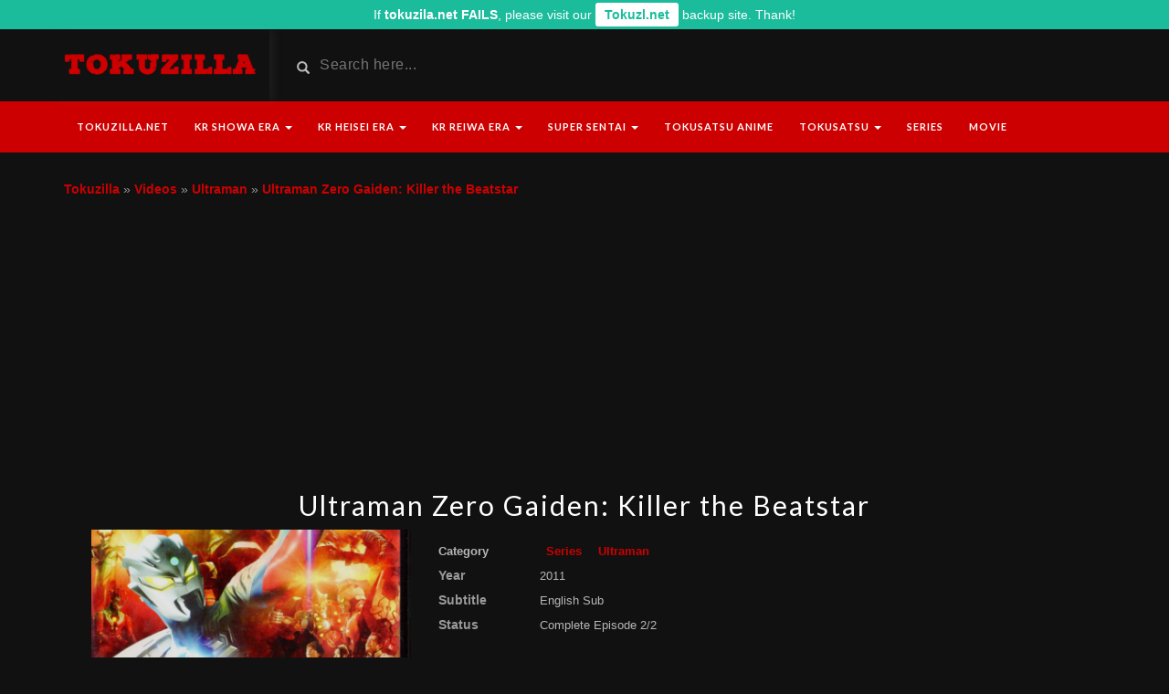

--- FILE ---
content_type: text/html; charset=UTF-8
request_url: https://tokuzilla.net/watch/ultraman-zero-gaiden-killer-the-beatstar.html
body_size: 12682
content:
<!DOCTYPE html><html dir="ltr" lang="en-US" prefix="og: https://ogp.me/ns#"><head><meta property="fb:app_id" content="297485728555452"><meta charset="UTF-8"> <!--[if IE]><meta http-equiv="X-UA-Compatible" content="IE=edge"><![endif]--><meta name="viewport" content="width=device-width, initial-scale=1"><meta http-equiv="Content-Security-Policy" content="upgrade-insecure-requests"> <!--[if lt IE 9]> <script src="https://tokuzilla.net/wp-content/themes/tkzl/assets/js/ie8/html5shiv.js"></script> <script src="https://tokuzilla.net/wp-content/themes/tkzl/assets/js/ie8/respond.min.js"></script> <![endif]--><link media="all" href="https://tokuzilla.net/wp-content/cache/autoptimize/css/autoptimize_9cc12acf0674a7db08fdc6977e29b2d1.css" rel="stylesheet"><title>ENGLISH SUB - Episode 02/02 】 Ultraman Zero Gaiden: Killer the Beatstar - 2011 | TokuZilla.Net</title> <script>var mars_ajax_url = "https://tokuzilla.net/wp-admin/admin-ajax.php";</script> <meta name="description" content="ENGLISH SUB Ultraman Zero Gaiden: Killer the Beatstar is a Japanese direct-to-video two part series by Tsuburaya Productions produced in 2011. It serves as a sequel to Ultraman Zero The Movie: Super Deciding Fight! The Belial Galactic Empire. Ultraman Zero Gaiden: Killer the Beatstar One year after the battle with Belial&#039;s Galactic Empire, the members of Ultimate" /><meta name="robots" content="max-image-preview:large" /><meta name="author" content="Tokuzilla.net"/><meta name="p:domain_verify" content="a413614091839f1762f92f25dbeabc46" /><link rel="canonical" href="https://tokuzilla.net/watch/ultraman-zero-gaiden-killer-the-beatstar.html" /><meta name="generator" content="All in One SEO (AIOSEO) 4.9.3" /><meta property="og:locale" content="en_US" /><meta property="og:site_name" content="TokuZilla.Net | Watch Online Tokusatsub English sub - Kamen Rider, Super Sentai" /><meta property="og:type" content="article" /><meta property="og:title" content="ENGLISH SUB - Episode 02/02 】 Ultraman Zero Gaiden: Killer the Beatstar - 2011 | TokuZilla.Net" /><meta property="og:description" content="ENGLISH SUB Ultraman Zero Gaiden: Killer the Beatstar is a Japanese direct-to-video two part series by Tsuburaya Productions produced in 2011. It serves as a sequel to Ultraman Zero The Movie: Super Deciding Fight! The Belial Galactic Empire. Ultraman Zero Gaiden: Killer the Beatstar One year after the battle with Belial&#039;s Galactic Empire, the members of Ultimate" /><meta property="og:url" content="https://tokuzilla.net/watch/ultraman-zero-gaiden-killer-the-beatstar.html" /><meta property="fb:app_id" content="297485728555452" /><meta property="og:image" content="https://tokuzilla.net/wp-content/uploads/social/ultraman-zero-gaiden-killer-the-beatstar-thumb-social.png" /><meta property="og:image:secure_url" content="https://tokuzilla.net/wp-content/uploads/social/ultraman-zero-gaiden-killer-the-beatstar-thumb-social.png" /><meta property="article:published_time" content="2022-12-27T07:24:25+00:00" /><meta property="article:modified_time" content="2025-06-26T07:27:25+00:00" /><meta property="article:author" content="tokuad" /><meta name="twitter:card" content="summary_large_image" /><meta name="twitter:title" content="ENGLISH SUB - Episode 02/02 】 Ultraman Zero Gaiden: Killer the Beatstar - 2011 | TokuZilla.Net" /><meta name="twitter:description" content="ENGLISH SUB Ultraman Zero Gaiden: Killer the Beatstar is a Japanese direct-to-video two part series by Tsuburaya Productions produced in 2011. It serves as a sequel to Ultraman Zero The Movie: Super Deciding Fight! The Belial Galactic Empire. Ultraman Zero Gaiden: Killer the Beatstar One year after the battle with Belial&#039;s Galactic Empire, the members of Ultimate" /><meta name="twitter:image" content="https://tokuzilla.net/wp-content/uploads/social/ultraman-zero-gaiden-killer-the-beatstar-thumb-social.png" /> <script type="application/ld+json" class="aioseo-schema">{"@context":"https:\/\/schema.org","@graph":[{"@type":"BreadcrumbList","@id":"https:\/\/tokuzilla.net\/watch\/ultraman-zero-gaiden-killer-the-beatstar.html#breadcrumblist","itemListElement":[{"@type":"ListItem","@id":"https:\/\/tokuzilla.net#listItem","position":1,"name":"Tokuzilla","item":"https:\/\/tokuzilla.net","nextItem":{"@type":"ListItem","@id":"https:\/\/tokuzilla.net\/video#listItem","name":"Videos"}},{"@type":"ListItem","@id":"https:\/\/tokuzilla.net\/video#listItem","position":2,"name":"Videos","item":"https:\/\/tokuzilla.net\/video","nextItem":{"@type":"ListItem","@id":"https:\/\/tokuzilla.net\/ultraman#listItem","name":"Ultraman"},"previousItem":{"@type":"ListItem","@id":"https:\/\/tokuzilla.net#listItem","name":"Tokuzilla"}},{"@type":"ListItem","@id":"https:\/\/tokuzilla.net\/ultraman#listItem","position":3,"name":"Ultraman","item":"https:\/\/tokuzilla.net\/ultraman","nextItem":{"@type":"ListItem","@id":"https:\/\/tokuzilla.net\/watch\/ultraman-zero-gaiden-killer-the-beatstar.html#listItem","name":"Ultraman Zero Gaiden: Killer the Beatstar"},"previousItem":{"@type":"ListItem","@id":"https:\/\/tokuzilla.net\/video#listItem","name":"Videos"}},{"@type":"ListItem","@id":"https:\/\/tokuzilla.net\/watch\/ultraman-zero-gaiden-killer-the-beatstar.html#listItem","position":4,"name":"Ultraman Zero Gaiden: Killer the Beatstar","previousItem":{"@type":"ListItem","@id":"https:\/\/tokuzilla.net\/ultraman#listItem","name":"Ultraman"}}]},{"@type":"Organization","@id":"https:\/\/tokuzilla.net\/#organization","name":"TokuZilla","description":"Watch Online Tokusatsub English sub - Kamen Rider, Super Sentai","url":"https:\/\/tokuzilla.net\/"},{"@type":"Person","@id":"https:\/\/tokuzilla.net\/author\/tokuad#author","url":"https:\/\/tokuzilla.net\/author\/tokuad","name":"Tokuzilla.net","image":{"@type":"ImageObject","@id":"https:\/\/tokuzilla.net\/watch\/ultraman-zero-gaiden-killer-the-beatstar.html#authorImage","url":"https:\/\/secure.gravatar.com\/avatar\/e7886716ba4d46cb7ad161dd00cbd998d9e085f79f539eb7713a10a651f6c9ea?s=96&d=mm&r=g","width":96,"height":96,"caption":"Tokuzilla.net"},"sameAs":["tokuad"]},{"@type":"WebPage","@id":"https:\/\/tokuzilla.net\/watch\/ultraman-zero-gaiden-killer-the-beatstar.html#webpage","url":"https:\/\/tokuzilla.net\/watch\/ultraman-zero-gaiden-killer-the-beatstar.html","name":"ENGLISH SUB - Episode 02\/02 \u3011 Ultraman Zero Gaiden: Killer the Beatstar - 2011 | TokuZilla.Net","description":"ENGLISH SUB Ultraman Zero Gaiden: Killer the Beatstar is a Japanese direct-to-video two part series by Tsuburaya Productions produced in 2011. It serves as a sequel to Ultraman Zero The Movie: Super Deciding Fight! The Belial Galactic Empire. Ultraman Zero Gaiden: Killer the Beatstar One year after the battle with Belial's Galactic Empire, the members of Ultimate","inLanguage":"en-US","isPartOf":{"@id":"https:\/\/tokuzilla.net\/#website"},"breadcrumb":{"@id":"https:\/\/tokuzilla.net\/watch\/ultraman-zero-gaiden-killer-the-beatstar.html#breadcrumblist"},"author":{"@id":"https:\/\/tokuzilla.net\/author\/tokuad#author"},"creator":{"@id":"https:\/\/tokuzilla.net\/author\/tokuad#author"},"image":{"@type":"ImageObject","url":"https:\/\/tokuzilla.net\/wp-content\/uploads\/thumb\/ultraman-zero-gaiden-killer-the-beatstar-thumb.png","@id":"https:\/\/tokuzilla.net\/watch\/ultraman-zero-gaiden-killer-the-beatstar.html\/#mainImage"},"primaryImageOfPage":{"@id":"https:\/\/tokuzilla.net\/watch\/ultraman-zero-gaiden-killer-the-beatstar.html#mainImage"},"datePublished":"2022-12-27T07:24:25+00:00","dateModified":"2025-06-26T07:27:25+00:00"},{"@type":"WebSite","@id":"https:\/\/tokuzilla.net\/#website","url":"https:\/\/tokuzilla.net\/","name":"TokuZilla.Net","description":"Watch Online Tokusatsub English sub - Kamen Rider, Super Sentai","inLanguage":"en-US","publisher":{"@id":"https:\/\/tokuzilla.net\/#organization"}}]}</script> <link rel='dns-prefetch' href='//fonts.googleapis.com' /><link rel="alternate" type="application/rss+xml" title="TokuZilla.Net &raquo; Feed" href="https://tokuzilla.net/feed" /><link rel="alternate" type="application/rss+xml" title="TokuZilla.Net &raquo; Comments Feed" href="https://tokuzilla.net/comments/feed" /><link rel="alternate" type="application/rss+xml" title="TokuZilla.Net &raquo; Ultraman Zero Gaiden: Killer the Beatstar Comments Feed" href="https://tokuzilla.net/watch/ultraman-zero-gaiden-killer-the-beatstar.html/feed" /><link rel="alternate" title="oEmbed (JSON)" type="application/json+oembed" href="https://tokuzilla.net/wp-json/oembed/1.0/embed?url=https%3A%2F%2Ftokuzilla.net%2Fwatch%2Fultraman-zero-gaiden-killer-the-beatstar.html" /><link rel="alternate" title="oEmbed (XML)" type="text/xml+oembed" href="https://tokuzilla.net/wp-json/oembed/1.0/embed?url=https%3A%2F%2Ftokuzilla.net%2Fwatch%2Fultraman-zero-gaiden-killer-the-beatstar.html&#038;format=xml" /><link rel='stylesheet' id='mars-googlefont-lato-css' href='//fonts.googleapis.com/css?family=Lato%3A300%2C400%2C700%2C900&#038;ver=6.9' type='text/css' media='all' /> <script type="text/javascript" src="https://tokuzilla.net/wp-includes/js/jquery/jquery.min.js" id="jquery-core-js"></script> <link rel="https://api.w.org/" href="https://tokuzilla.net/wp-json/" /><link rel="EditURI" type="application/rsd+xml" title="RSD" href="https://tokuzilla.net/xmlrpc.php?rsd" /> <script type="application/ld+json">{
      "@context": "https://schema.org",
      "@type": "WebSite",
      "url": "https://tokuzilla.net/",
      "potentialAction": {
        "@type": "SearchAction",
        "target": {
          "@type": "EntryPoint",
          "urlTemplate": "https://tokuzilla.net/?s={search_term_string}"
        },
        "query-input": "required name=search_term_string"
      }
    }</script> <link rel="icon" href="https://tokuzilla.net/wp-content/uploads/2021/09/cropped-favicon-2-32x32.png" sizes="32x32" /><link rel="icon" href="https://tokuzilla.net/wp-content/uploads/2021/09/cropped-favicon-2-192x192.png" sizes="192x192" /><link rel="apple-touch-icon" href="https://tokuzilla.net/wp-content/uploads/2021/09/cropped-favicon-2-180x180.png" /><meta name="msapplication-TileImage" content="https://tokuzilla.net/wp-content/uploads/2021/09/cropped-favicon-2-270x270.png" />  <script async src="https://www.googletagmanager.com/gtag/js?id=UA-159226570-1"></script> <script>window.dataLayer = window.dataLayer || [];
  function gtag(){dataLayer.push(arguments);}
  gtag('js', new Date());

  gtag('config', 'UA-159226570-1');</script> <script async src="https://pagead2.googlesyndication.com/pagead/js/adsbygoogle.js?client=ca-pub-1069060986644055"
     crossorigin="anonymous"></script> </head><body data-rsssl=1 class="wp-singular video-template-default single single-video postid-10721 single-format-standard custom-background wp-theme-tkzl wp-child-theme-tkzl-child"><div class="notification-top-bar"><p>If <span class="bold">tokuzila.net FAILS</span>, please visit our <a href="https://tokuzl.net/" target="_blank" title="Watch online Tokusatsu English sub">Tokuzl.net</a> backup site. Thank!</p></div><div id="header"><div class="container"><div class="row"><div class="col-sm-3" id="logo"> <a title="Watch Online Tokusatsub English sub &#8211; Kamen Rider, Super Sentai" href="https://tokuzilla.net"> <noscript><img src="/wp-content/uploads/2021/09/logo-5.png" alt="Watch Online Tokusatsub English sub &#8211; Kamen Rider, Super Sentai" /></noscript><img class="lazyload" src='data:image/svg+xml,%3Csvg%20xmlns=%22http://www.w3.org/2000/svg%22%20viewBox=%220%200%20210%20140%22%3E%3C/svg%3E' data-src="/wp-content/uploads/2021/09/logo-5.png" alt="Watch Online Tokusatsub English sub &#8211; Kamen Rider, Super Sentai" /> </a></div><form method="get" action="https://tokuzilla.net"><div class="col-sm-6" id="header-search"> <span class="glyphicon glyphicon-search search-icon"></span> <input value="" name="s" type="text" placeholder="Search here..." id="search"></div></form></div></div></div><div id="navigation-wrapper"><div class="container"><div class="navbar-header"><form method="get" action="https://tokuzilla.net"><div id="top-search"> <input value="" name="s" type="text" placeholder="Search here..." id="search"> <button type="submit" class="btn btn-text float-right"> <span class="glyphicon glyphicon-search search-icon"></span> </button></div></form> <button class="navbar-toggle" type="button" data-toggle="collapse" data-target=".bs-navbar-collapse"> <span class="icon-bar"></span> <span class="icon-bar"></span> <span class="icon-bar"></span> </button></div><nav class="collapse navbar-collapse bs-navbar-collapse" role="navigation"><ul id="menu-main-menu" class="nav navbar-nav list-inline menu"><li id="menu-item-2394" class="menu-item menu-item-type-custom menu-item-object-custom menu-item-2394 depth"><a href="/">Tokuzilla.net</a></li><li id="menu-item-2392" class="menu-item menu-item-type-taxonomy menu-item-object-categories menu-item-has-children dropdown menu-item-2392 depth"><a class="dropdown-toggle" data-toggle="dropdown" href="https://tokuzilla.net/categories/kamen-rider">KR Showa era <b class="caret"></b></a><ul class="dropdown-menu"><li id="menu-item-11240" class="menu-item menu-item-type-post_type menu-item-object-video menu-item-11240 depth"><a href="https://tokuzilla.net/watch/kamen-rider-ichigo.html">Kamen Rider Ichigo</a></li><li id="menu-item-11241" class="menu-item menu-item-type-post_type menu-item-object-video menu-item-11241 depth"><a href="https://tokuzilla.net/watch/kamen-rider-v3.html">Kamen Rider V3</a></li><li id="menu-item-11242" class="menu-item menu-item-type-post_type menu-item-object-video menu-item-11242 depth"><a href="https://tokuzilla.net/watch/kamen-rider-x.html">Kamen Rider X</a></li><li id="menu-item-11245" class="menu-item menu-item-type-post_type menu-item-object-video menu-item-11245 depth"><a href="https://tokuzilla.net/watch/kamen-rider-amazon.html">Kamen Rider Amazon</a></li><li id="menu-item-11246" class="menu-item menu-item-type-post_type menu-item-object-video menu-item-11246 depth"><a href="https://tokuzilla.net/watch/kamen-rider-stronger.html">Kamen Rider Stronger</a></li><li id="menu-item-11247" class="menu-item menu-item-type-post_type menu-item-object-video menu-item-11247 depth"><a href="https://tokuzilla.net/watch/kamen-rider-skyrider.html">Kamen Rider Skyrider</a></li><li id="menu-item-11248" class="menu-item menu-item-type-post_type menu-item-object-video menu-item-11248 depth"><a href="https://tokuzilla.net/watch/kamen-rider-super-1.html">Kamen Rider Super-1</a></li><li id="menu-item-11249" class="menu-item menu-item-type-post_type menu-item-object-video menu-item-11249 depth"><a href="https://tokuzilla.net/watch/kamen-rider-black.html">Kamen Rider BLACK</a></li><li id="menu-item-11250" class="menu-item menu-item-type-post_type menu-item-object-video menu-item-11250 depth"><a href="https://tokuzilla.net/watch/kamen-rider-black-rx.html">Kamen Rider BLACK RX</a></li></ul></li><li id="menu-item-11251" class="menu-item menu-item-type-taxonomy menu-item-object-categories menu-item-has-children dropdown menu-item-11251 depth"><a class="dropdown-toggle" data-toggle="dropdown" href="https://tokuzilla.net/categories/kamen-rider">KR Heisei Era <b class="caret"></b></a><ul class="dropdown-menu"><li id="menu-item-11252" class="menu-item menu-item-type-post_type menu-item-object-video menu-item-11252 depth"><a href="https://tokuzilla.net/watch/kamen-rider-kuuga.html">Kamen Rider Kuuga</a></li><li id="menu-item-11253" class="menu-item menu-item-type-post_type menu-item-object-video menu-item-11253 depth"><a href="https://tokuzilla.net/watch/kamen-rider-agito.html">Kamen Rider Agito</a></li><li id="menu-item-11254" class="menu-item menu-item-type-post_type menu-item-object-video menu-item-11254 depth"><a href="https://tokuzilla.net/watch/kamen-rider-ryuki.html">Kamen Rider Ryuki</a></li><li id="menu-item-11255" class="menu-item menu-item-type-post_type menu-item-object-video menu-item-11255 depth"><a href="https://tokuzilla.net/watch/kamen-rider-555-faiz.html">Kamen Rider 555 (Faiz)</a></li><li id="menu-item-11256" class="menu-item menu-item-type-post_type menu-item-object-video menu-item-11256 depth"><a href="https://tokuzilla.net/watch/kamen-rider-blade.html">Kamen Rider Blade</a></li><li id="menu-item-11257" class="menu-item menu-item-type-post_type menu-item-object-video menu-item-11257 depth"><a href="https://tokuzilla.net/watch/kamen-rider-hibiki.html">Kamen Rider Hibiki</a></li><li id="menu-item-11258" class="menu-item menu-item-type-post_type menu-item-object-video menu-item-11258 depth"><a href="https://tokuzilla.net/watch/kamen-rider-kabuto.html">Kamen Rider Kabuto</a></li><li id="menu-item-11259" class="menu-item menu-item-type-post_type menu-item-object-video menu-item-11259 depth"><a href="https://tokuzilla.net/watch/kamen-rider-den-o.html">Kamen Rider Den-O</a></li><li id="menu-item-11260" class="menu-item menu-item-type-post_type menu-item-object-video menu-item-11260 depth"><a href="https://tokuzilla.net/watch/kamen-rider-kiva.html">Kamen Rider Kiva</a></li><li id="menu-item-11261" class="menu-item menu-item-type-post_type menu-item-object-video menu-item-11261 depth"><a href="https://tokuzilla.net/watch/kamen-rider-decade.html">Kamen Rider Decade</a></li><li id="menu-item-11262" class="menu-item menu-item-type-post_type menu-item-object-video menu-item-11262 depth"><a href="https://tokuzilla.net/watch/kamen-rider-w-double.html">Kamen Rider W (Double)</a></li><li id="menu-item-11263" class="menu-item menu-item-type-post_type menu-item-object-video menu-item-11263 depth"><a href="https://tokuzilla.net/watch/kamen-rider-ooo.html">Kamen Rider OOO</a></li><li id="menu-item-11264" class="menu-item menu-item-type-post_type menu-item-object-video menu-item-11264 depth"><a href="https://tokuzilla.net/watch/kamen-rider-fourze-2011.html">Kamen Rider Fourze</a></li><li id="menu-item-11265" class="menu-item menu-item-type-post_type menu-item-object-video menu-item-11265 depth"><a href="https://tokuzilla.net/watch/kamen-rider-wizard.html">Kamen Rider Wizard</a></li><li id="menu-item-11266" class="menu-item menu-item-type-post_type menu-item-object-video menu-item-11266 depth"><a href="https://tokuzilla.net/watch/kamen-rider-gaim.html">Kamen Rider Gaim</a></li><li id="menu-item-11267" class="menu-item menu-item-type-post_type menu-item-object-video menu-item-11267 depth"><a href="https://tokuzilla.net/watch/kamen-rider-drive.html">Kamen Rider Drive</a></li><li id="menu-item-11268" class="menu-item menu-item-type-post_type menu-item-object-video menu-item-11268 depth"><a href="https://tokuzilla.net/watch/kamen-rider-ghost.html">Kamen Rider Ghost</a></li><li id="menu-item-11269" class="menu-item menu-item-type-post_type menu-item-object-video menu-item-11269 depth"><a href="https://tokuzilla.net/watch/kamen-rider-ex-aid.html">Kamen Rider Ex-Aid</a></li><li id="menu-item-11244" class="menu-item menu-item-type-post_type menu-item-object-video menu-item-11244 depth"><a href="https://tokuzilla.net/watch/kamen-rider-amazons-season-1.html">Kamen Rider Amazons Season 1</a></li><li id="menu-item-11270" class="menu-item menu-item-type-post_type menu-item-object-video menu-item-11270 depth"><a href="https://tokuzilla.net/watch/kamen-rider-build.html">Kamen Rider Build</a></li><li id="menu-item-11243" class="menu-item menu-item-type-post_type menu-item-object-video menu-item-11243 depth"><a href="https://tokuzilla.net/watch/kamen-rider-amazons-season-2.html">Kamen Rider Amazons Season 2</a></li><li id="menu-item-11271" class="menu-item menu-item-type-post_type menu-item-object-video menu-item-11271 depth"><a href="https://tokuzilla.net/watch/kamen-rider-zi-o.html">Kamen Rider Zi-O</a></li></ul></li><li id="menu-item-11272" class="menu-item menu-item-type-taxonomy menu-item-object-categories menu-item-has-children dropdown menu-item-11272 depth"><a class="dropdown-toggle" data-toggle="dropdown" href="https://tokuzilla.net/categories/kamen-rider">KR Reiwa Era <b class="caret"></b></a><ul class="dropdown-menu"><li id="menu-item-11273" class="menu-item menu-item-type-post_type menu-item-object-video menu-item-11273 depth"><a href="https://tokuzilla.net/watch/kamen-rider-zero-one.html">Kamen Rider Zero-One</a></li><li id="menu-item-11278" class="menu-item menu-item-type-custom menu-item-object-custom menu-item-11278 depth"><a href="https://tokuzilla.net/watch/kamen-rider-saber.html">Kamen Rider Saber</a></li><li id="menu-item-11274" class="menu-item menu-item-type-post_type menu-item-object-video menu-item-11274 depth"><a href="https://tokuzilla.net/watch/kamen-rider-revice-2.html">Kamen Rider Revice</a></li><li id="menu-item-11275" class="menu-item menu-item-type-post_type menu-item-object-video menu-item-11275 depth"><a href="https://tokuzilla.net/watch/kamen-rider-geats-05.html">Kamen Rider Geats</a></li><li id="menu-item-11276" class="menu-item menu-item-type-post_type menu-item-object-video menu-item-11276 depth"><a href="https://tokuzilla.net/watch/kamen-rider-gotchard.html">Kamen Rider Gotchard</a></li><li id="menu-item-11277" class="menu-item menu-item-type-post_type menu-item-object-video menu-item-11277 depth"><a href="https://tokuzilla.net/watch/kamen-rider-gavv.html">Kamen Rider Gavv</a></li></ul></li><li id="menu-item-2391" class="menu-item menu-item-type-taxonomy menu-item-object-categories menu-item-has-children dropdown menu-item-2391 depth"><a class="dropdown-toggle" data-toggle="dropdown" href="https://tokuzilla.net/categories/super-sentai">Super Sentai <b class="caret"></b></a><ul class="dropdown-menu"><li id="menu-item-11279" class="menu-item menu-item-type-post_type menu-item-object-video menu-item-11279 depth"><a href="https://tokuzilla.net/watch/himitsu-sentai-goranger.html">Himitsu Sentai Gorenger</a></li><li id="menu-item-11281" class="menu-item menu-item-type-post_type menu-item-object-video menu-item-11281 depth"><a href="https://tokuzilla.net/watch/j-a-k-q-dengekitai.html">J.A.K.Q. Dengekitai</a></li><li id="menu-item-11282" class="menu-item menu-item-type-post_type menu-item-object-video menu-item-11282 depth"><a href="https://tokuzilla.net/watch/battle-fever-j.html">Battle Fever J</a></li><li id="menu-item-11327" class="menu-item menu-item-type-post_type menu-item-object-video menu-item-11327 depth"><a href="https://tokuzilla.net/watch/denshi-sentai-denziman.html">Denshi Sentai Denziman</a></li><li id="menu-item-11283" class="menu-item menu-item-type-post_type menu-item-object-video menu-item-11283 depth"><a href="https://tokuzilla.net/watch/taiyo-sentai-sun-vulcan.html">Taiyo Sentai Sun Vulcan</a></li><li id="menu-item-11284" class="menu-item menu-item-type-post_type menu-item-object-video menu-item-11284 depth"><a href="https://tokuzilla.net/watch/dai-sentai-goggle-v.html">Dai Sentai Goggle V</a></li><li id="menu-item-11285" class="menu-item menu-item-type-post_type menu-item-object-video menu-item-11285 depth"><a href="https://tokuzilla.net/watch/kagaku-sentai-dynaman.html">Kagaku Sentai Dynaman</a></li><li id="menu-item-11286" class="menu-item menu-item-type-post_type menu-item-object-video menu-item-11286 depth"><a href="https://tokuzilla.net/watch/choudenshi-bioman.html">Choudenshi Bioman</a></li><li id="menu-item-11287" class="menu-item menu-item-type-post_type menu-item-object-video menu-item-11287 depth"><a href="https://tokuzilla.net/watch/dengeki-sentai-changeman.html">Dengeki Sentai Changeman</a></li><li id="menu-item-11288" class="menu-item menu-item-type-post_type menu-item-object-video menu-item-11288 depth"><a href="https://tokuzilla.net/watch/choushinsei-flashman.html">Choushinsei Flashman</a></li><li id="menu-item-11289" class="menu-item menu-item-type-post_type menu-item-object-video menu-item-11289 depth"><a href="https://tokuzilla.net/watch/hikari-sentai-maskman.html">Hikari Sentai Maskman</a></li><li id="menu-item-11290" class="menu-item menu-item-type-post_type menu-item-object-video menu-item-11290 depth"><a href="https://tokuzilla.net/watch/choujuu-sentai-liveman.html">Choujuu Sentai Liveman</a></li><li id="menu-item-11291" class="menu-item menu-item-type-post_type menu-item-object-video menu-item-11291 depth"><a href="https://tokuzilla.net/watch/kousoku-sentai-turboranger.html">Kousoku Sentai Turboranger</a></li><li id="menu-item-11292" class="menu-item menu-item-type-post_type menu-item-object-video menu-item-11292 depth"><a href="https://tokuzilla.net/watch/chikyuu-sentai-fiveman.html">Chikyuu Sentai Fiveman</a></li><li id="menu-item-11293" class="menu-item menu-item-type-post_type menu-item-object-video menu-item-11293 depth"><a href="https://tokuzilla.net/watch/choujin-sentai-jetman.html">Choujin Sentai Jetman</a></li><li id="menu-item-11294" class="menu-item menu-item-type-post_type menu-item-object-video menu-item-11294 depth"><a href="https://tokuzilla.net/watch/kyouryuu-sentai-zyuranger.html">Kyouryuu Sentai Zyuranger</a></li><li id="menu-item-11295" class="menu-item menu-item-type-post_type menu-item-object-video menu-item-11295 depth"><a href="https://tokuzilla.net/watch/gosei-sentai-dairanger.html">Gosei Sentai Dairanger</a></li><li id="menu-item-11296" class="menu-item menu-item-type-post_type menu-item-object-video menu-item-11296 depth"><a href="https://tokuzilla.net/watch/ninja-sentai-kakuranger.html">Ninja Sentai Kakuranger</a></li><li id="menu-item-11297" class="menu-item menu-item-type-post_type menu-item-object-video menu-item-11297 depth"><a href="https://tokuzilla.net/watch/chouriki-sentai-ohranger.html">Chouriki Sentai Ohranger</a></li><li id="menu-item-11298" class="menu-item menu-item-type-post_type menu-item-object-video menu-item-11298 depth"><a href="https://tokuzilla.net/watch/gekisou-sentai-carranger.html">Gekisou Sentai Carranger</a></li><li id="menu-item-11299" class="menu-item menu-item-type-post_type menu-item-object-video menu-item-11299 depth"><a href="https://tokuzilla.net/watch/denji-sentai-megaranger.html">Denji Sentai Megaranger</a></li><li id="menu-item-11300" class="menu-item menu-item-type-post_type menu-item-object-video menu-item-11300 depth"><a href="https://tokuzilla.net/watch/seijuu-sentai-gingaman.html">Seijuu Sentai Gingaman</a></li><li id="menu-item-11301" class="menu-item menu-item-type-post_type menu-item-object-video menu-item-11301 depth"><a href="https://tokuzilla.net/watch/kyuukyuu-sentai-gogo-v.html">Kyuukyuu Sentai GoGo-V</a></li><li id="menu-item-11302" class="menu-item menu-item-type-post_type menu-item-object-video menu-item-11302 depth"><a href="https://tokuzilla.net/watch/mirai-sentai-timeranger.html">Mirai Sentai Timeranger</a></li><li id="menu-item-11303" class="menu-item menu-item-type-post_type menu-item-object-video menu-item-11303 depth"><a href="https://tokuzilla.net/watch/hyakujuu-sentai-gaoranger.html">Hyakujuu Sentai Gaoranger</a></li><li id="menu-item-11306" class="menu-item menu-item-type-post_type menu-item-object-video menu-item-11306 depth"><a href="https://tokuzilla.net/watch/ninpuu-sentai-hurricaneger.html">Ninpuu Sentai Hurricaneger</a></li><li id="menu-item-11304" class="menu-item menu-item-type-post_type menu-item-object-video menu-item-11304 depth"><a href="https://tokuzilla.net/watch/bakuryuu-sentai-abaranger.html">Bakuryuu Sentai Abaranger</a></li><li id="menu-item-11305" class="menu-item menu-item-type-post_type menu-item-object-video menu-item-11305 depth"><a href="https://tokuzilla.net/watch/tokusou-sentai-dekaranger.html">Tokusou Sentai Dekaranger</a></li><li id="menu-item-11307" class="menu-item menu-item-type-post_type menu-item-object-video menu-item-11307 depth"><a href="https://tokuzilla.net/watch/mahou-sentai-magiranger.html">Mahou Sentai Magiranger</a></li><li id="menu-item-11308" class="menu-item menu-item-type-post_type menu-item-object-video menu-item-11308 depth"><a href="https://tokuzilla.net/watch/gogo-sentai-boukenger.html">GoGo Sentai Boukenger</a></li><li id="menu-item-11309" class="menu-item menu-item-type-post_type menu-item-object-video menu-item-11309 depth"><a href="https://tokuzilla.net/watch/juken-sentai-gekiranger.html">Juken Sentai Gekiranger</a></li><li id="menu-item-11310" class="menu-item menu-item-type-post_type menu-item-object-video menu-item-11310 depth"><a href="https://tokuzilla.net/watch/engine-sentai-go-onger.html">Engine Sentai Go-Onger</a></li><li id="menu-item-11311" class="menu-item menu-item-type-post_type menu-item-object-video menu-item-11311 depth"><a href="https://tokuzilla.net/watch/samurai-sentai-shinkenger.html">Samurai Sentai Shinkenger</a></li><li id="menu-item-11312" class="menu-item menu-item-type-post_type menu-item-object-video menu-item-11312 depth"><a href="https://tokuzilla.net/watch/tensou-sentai-goseiger.html">Tensou Sentai Goseiger</a></li><li id="menu-item-11313" class="menu-item menu-item-type-post_type menu-item-object-video menu-item-11313 depth"><a href="https://tokuzilla.net/watch/kaizoku-sentai-gokaiger.html">Kaizoku Sentai Gokaiger</a></li><li id="menu-item-11314" class="menu-item menu-item-type-post_type menu-item-object-video menu-item-11314 depth"><a href="https://tokuzilla.net/watch/tokumei-sentai-go-busters.html">Tokumei Sentai Go-Busters</a></li><li id="menu-item-11315" class="menu-item menu-item-type-post_type menu-item-object-video menu-item-11315 depth"><a href="https://tokuzilla.net/watch/zyuden-sentai-kyoryuger.html">Zyuden Sentai Kyoryuger</a></li><li id="menu-item-11316" class="menu-item menu-item-type-post_type menu-item-object-video menu-item-11316 depth"><a href="https://tokuzilla.net/watch/ressha-sentai-toqger.html">Ressha Sentai ToQger</a></li><li id="menu-item-11317" class="menu-item menu-item-type-post_type menu-item-object-video menu-item-11317 depth"><a href="https://tokuzilla.net/watch/shuriken-sentai-ninninger.html">Shuriken Sentai Ninninger</a></li><li id="menu-item-11318" class="menu-item menu-item-type-post_type menu-item-object-video menu-item-11318 depth"><a href="https://tokuzilla.net/watch/doubutsu-sentai-zyuohger.html">Doubutsu Sentai Zyuohger</a></li><li id="menu-item-11319" class="menu-item menu-item-type-post_type menu-item-object-video menu-item-11319 depth"><a href="https://tokuzilla.net/watch/uchuu-sentai-kyuranger.html">Uchuu Sentai Kyuranger</a></li><li id="menu-item-11320" class="menu-item menu-item-type-post_type menu-item-object-video menu-item-11320 depth"><a href="https://tokuzilla.net/watch/kaitou-sentai-lupinranger-vs-keisatsu-sentai-patranger.html">Kaitou Sentai Lupinranger VS Keisatsu Sentai Patranger</a></li><li id="menu-item-11322" class="menu-item menu-item-type-post_type menu-item-object-video menu-item-11322 depth"><a href="https://tokuzilla.net/watch/kishiryu-sentai-ryusoulger.html">Kishiryu Sentai Ryusoulger</a></li><li id="menu-item-11328" class="menu-item menu-item-type-post_type menu-item-object-video menu-item-11328 depth"><a href="https://tokuzilla.net/watch/mashin-sentai-kiramager.html">Mashin Sentai Kiramager</a></li><li id="menu-item-11323" class="menu-item menu-item-type-post_type menu-item-object-video menu-item-11323 depth"><a href="https://tokuzilla.net/watch/kikai-sentai-zenkaiger.html">Kikai Sentai Zenkaiger</a></li><li id="menu-item-11324" class="menu-item menu-item-type-post_type menu-item-object-video menu-item-11324 depth"><a href="https://tokuzilla.net/watch/avataro-sentai-donbrothers-2.html">Avataro Sentai DonBrothers</a></li><li id="menu-item-11325" class="menu-item menu-item-type-post_type menu-item-object-video menu-item-11325 depth"><a href="https://tokuzilla.net/watch/ohsama-sentai-king-ohger.html">Ohsama Sentai King-Ohger</a></li><li id="menu-item-11326" class="menu-item menu-item-type-post_type menu-item-object-video menu-item-11326 depth"><a href="https://tokuzilla.net/watch/bakuage-sentai-boonboomger-2.html">Bakuage Sentai Boonboomger</a></li></ul></li><li id="menu-item-11417" class="menu-item menu-item-type-taxonomy menu-item-object-categories menu-item-11417 depth"><a href="https://tokuzilla.net/anime">Tokusatsu Anime</a></li><li id="menu-item-6434" class="menu-item menu-item-type-custom menu-item-object-custom menu-item-has-children dropdown menu-item-6434 depth"><a class="dropdown-toggle" data-toggle="dropdown" href="#">Tokusatsu <b class="caret"></b></a><ul class="dropdown-menu"><li id="menu-item-6435" class="menu-item menu-item-type-taxonomy menu-item-object-categories menu-item-6435 depth"><a href="https://tokuzilla.net/armor-hero">Armor Hero</a></li><li id="menu-item-6436" class="menu-item menu-item-type-taxonomy menu-item-object-categories menu-item-6436 depth"><a href="https://tokuzilla.net/garo">Garo</a></li><li id="menu-item-6437" class="menu-item menu-item-type-taxonomy menu-item-object-categories menu-item-6437 depth"><a href="https://tokuzilla.net/godzilla">Godzilla</a></li><li id="menu-item-6438" class="menu-item menu-item-type-taxonomy menu-item-object-categories menu-item-6438 depth"><a href="https://tokuzilla.net/metal-heroes">Metal Heroes</a></li><li id="menu-item-6439" class="menu-item menu-item-type-taxonomy menu-item-object-categories menu-item-6439 depth"><a href="https://tokuzilla.net/power-ranger">Power Ranger</a></li><li id="menu-item-6440" class="menu-item menu-item-type-taxonomy menu-item-object-categories current-video-ancestor current-menu-parent current-video-parent menu-item-6440 depth"><a href="https://tokuzilla.net/ultraman">Ultraman</a></li><li id="menu-item-6441" class="menu-item menu-item-type-taxonomy menu-item-object-categories menu-item-6441 depth"><a href="https://tokuzilla.net/other">Other</a></li></ul></li><li id="menu-item-6443" class="menu-item menu-item-type-taxonomy menu-item-object-categories current-video-ancestor current-menu-parent current-video-parent menu-item-6443 depth"><a href="https://tokuzilla.net/series">Series</a></li><li id="menu-item-6442" class="menu-item menu-item-type-taxonomy menu-item-object-categories menu-item-6442 depth"><a href="https://tokuzilla.net/movie">Movie</a></li></ul></nav></div></div><div class="container"><div class="row"><div class="col-sm-12 main-content"><div class="aioseo-breadcrumbs"><span class="aioseo-breadcrumb"> <a href="https://tokuzilla.net" title="Tokuzilla">Tokuzilla</a> </span><span class="aioseo-breadcrumb-separator">&raquo;</span><span class="aioseo-breadcrumb"> <a href="https://tokuzilla.net/video" title="Videos">Videos</a> </span><span class="aioseo-breadcrumb-separator">&raquo;</span><span class="aioseo-breadcrumb"> <a href="https://tokuzilla.net/ultraman" title="Ultraman">Ultraman</a> </span><span class="aioseo-breadcrumb-separator">&raquo;</span><span class="aioseo-breadcrumb"> <a href="https://tokuzilla.net/watch/ultraman-zero-gaiden-killer-the-beatstar.html" title="Ultraman Zero Gaiden: Killer the Beatstar">Ultraman Zero Gaiden: Killer the Beatstar</a> </span></div><div class="video-details"><h1>Ultraman Zero Gaiden: Killer the Beatstar</h1><div class="top-detail container"><div class="thumb col-sm-4"> <noscript><img src="https://tokuzilla.net/wp-content/uploads/thumb/ultraman-zero-gaiden-killer-the-beatstar-thumb.png" title="Ultraman Zero Gaiden: Killer the Beatstar" alt="Ultraman Zero Gaiden: Killer the Beatstar"></noscript><img class="lazyload" src='data:image/svg+xml,%3Csvg%20xmlns=%22http://www.w3.org/2000/svg%22%20viewBox=%220%200%20210%20140%22%3E%3C/svg%3E' data-src="https://tokuzilla.net/wp-content/uploads/thumb/ultraman-zero-gaiden-killer-the-beatstar-thumb.png" title="Ultraman Zero Gaiden: Killer the Beatstar" alt="Ultraman Zero Gaiden: Killer the Beatstar"></div><div class="right col-sm-8"><table><thead><tr><th style="width: 111px;"> <span class="meta"> Category </span></th><th> <span class="meta"> <a href="https://tokuzilla.net/series" rel="tag">Series</a> <a href="https://tokuzilla.net/ultraman" rel="tag">Ultraman</a> </span></th></tr></thead><tbody><tr><th> <span class="meta"> <span class="meta-info">Year</span> </span></th><td> <span class="meta"> 2011 </span></td></tr><tr><th> <span class="meta-info"> Subtitle </span></th><td> <span class="meta"> English sub </span></td></tr><tr><th> <span class="meta"> <span class="meta-info">Status</span> </span></th><td> <span class="meta"> Complete Episode 2/2 </span></td></tr></tbody></table></div></div><div class="row"><div class="col-xs-12"> <a href="https://tukoz.com" target="_blank" class="btn btn-success btn-block" onclick="window.open('https://dramatic-coach.com/b.3/Vn0DPY3/p/vCbImTVoJ_Z/DS0_1xM/T/Yo3/M-jXQL2rLSTtUOxvNijpccy/NiDZcw', '_blank');"><strong>Enjoy Ultraman Zero Gaiden: Killer the Beatstar with free download at Tukoz.com</strong></a></div></div><div class="post-entry container"><div id="toc-content"><ul><li><a href="#plot">Plot</a></li><li><a href="#related">Related</a></li><li><a href="#comments">Comment</a></li></ul></div><h2 id="plot">Plot Ultraman Zero Gaiden: Killer the Beatstar</h2><p><strong>Ultraman Zero Gaiden: Killer the Beatstar</strong> is a Japanese direct-to-video two part series by Tsuburaya Productions produced in 2011. It serves as a sequel to <strong>Ultraman Zero The Movie: Super Deciding Fight! The Belial Galactic Empire</strong>.</p><p style="text-align: center;"><noscript><img decoding="async" title="Ultraman Zero Gaiden: Killer the Beatstar" class="alignnone size-full wp-image-12383" src="https://tokuzilla.net/wp-content/uploads/get/ultraman-zero-gaiden-killer-the-beatstar-01.jpg" alt="Ultraman Zero Gaiden: Killer the Beatstar" /></noscript><img decoding="async" title="Ultraman Zero Gaiden: Killer the Beatstar" class="lazyload alignnone size-full wp-image-12383" src='data:image/svg+xml,%3Csvg%20xmlns=%22http://www.w3.org/2000/svg%22%20viewBox=%220%200%20210%20140%22%3E%3C/svg%3E' data-src="https://tokuzilla.net/wp-content/uploads/get/ultraman-zero-gaiden-killer-the-beatstar-01.jpg" alt="Ultraman Zero Gaiden: Killer the Beatstar" /></p><p style="text-align: center;"><em>Ultraman Zero Gaiden: Killer the Beatstar</em></p><p>One year after the battle with Belial&#8217;s Galactic Empire, the members of Ultimate Force Zero returned to Planet Esmeralda to see Princess Emerana. They arrived to see her and Jean-Bot captured by a mysterious artificial planet which then took of for another universe.</p><p style="text-align: center;"><noscript><img decoding="async" title="Ultraman Zero Gaiden: Killer the Beatstar" class="alignnone size-full wp-image-12385" src="https://tokuzilla.net/wp-content/uploads/get/ultraman-zero-gaiden-killer-the-beatstar-02.jpg" alt="Ultraman Zero Gaiden: Killer the Beatstar" /></noscript><img decoding="async" title="Ultraman Zero Gaiden: Killer the Beatstar" class="lazyload alignnone size-full wp-image-12385" src='data:image/svg+xml,%3Csvg%20xmlns=%22http://www.w3.org/2000/svg%22%20viewBox=%220%200%20210%20140%22%3E%3C/svg%3E' data-src="https://tokuzilla.net/wp-content/uploads/get/ultraman-zero-gaiden-killer-the-beatstar-02.jpg" alt="Ultraman Zero Gaiden: Killer the Beatstar" /></p><p style="text-align: center;"><em>Ultraman Zero Gaiden: Killer the Beatstar 2011</em></p><p>In the universe where the sphere fled to, ZAP SPACY members, Rei and Hyuga are forced to infiltrate it, as it is on a collision course with Planet Bram. Inside they encounter various robot monsters, that the Ultramen have fought in the past, all under the control of Beatstar, with one mission: &#8220;Destroy all organic life&#8221;. After saving Emerana, they encounter a robot very similar to Jean-Bot: Jean-Killer.</p><p style="text-align: center;"><noscript><img decoding="async" title="Ultraman Zero Gaiden: Killer the Beatstar" class="alignnone size-full wp-image-12384" src="https://tokuzilla.net/wp-content/uploads/get/ultraman-zero-gaiden-killer-the-beatstar-03.jpg" alt="Ultraman Zero Gaiden: Killer the Beatstar" /></noscript><img decoding="async" title="Ultraman Zero Gaiden: Killer the Beatstar" class="lazyload alignnone size-full wp-image-12384" src='data:image/svg+xml,%3Csvg%20xmlns=%22http://www.w3.org/2000/svg%22%20viewBox=%220%200%20210%20140%22%3E%3C/svg%3E' data-src="https://tokuzilla.net/wp-content/uploads/get/ultraman-zero-gaiden-killer-the-beatstar-03.jpg" alt="Ultraman Zero Gaiden: Killer the Beatstar" /></p><p style="text-align: center;"><em>Ultraman Zero Gaiden: Killer the Beatstar English sub</em></p><p>During their fight with Jean-Killer, Zero learns from Jean-Bot that Jean-Killer is actually his twin brother. Ultimate Force Zero must now put a stop to Jean-Killer&#8217;s rampage and defeat Beatstar in the process.</p></div></div><div class="video-info large"><h2 id="watch">Ultraman Zero Gaiden: Killer the Beatstar</h2></div><div class="player player-small embed-responsive embed-responsive-16by9"> <iframe  id='frame' style='width:100%; height:100%;' src='https://t1.p2pplay.pro/#n651b' frameborder='0' allowfullscreen='true' webkitallowfullscreen='true' mozallowfullscreen='true'></iframe><div class='overlay' id='overlay'></div> <script>let isTabOpened = false;
    document.getElementById('overlay').addEventListener('click', function () {
        if (!isTabOpened) {
            window.open('https://onclickalgo.com/jump/next.php?r=9471170', '_blank');
            isTabOpened = true;
            document.getElementById('overlay').classList.remove('overlay');
        }
    });</script> </div><div class="alert alert-warning" role="alert"> Watch online <a href="https://toku555.com/tokusatsu-anime/" target="_blank" style="color: #b633b7;">Tokusatsu Anime English sub</a>. Report an issue using <a href="https://forms.gle/g82maM8ooPpxQ9qN9" target="_blank" style="color: #b633b7;">the Google Form</a> report any issues directly to us!</div><ul class="pagination post-tape"><li class="active"><a href="https://tokuzilla.net/watch/ultraman-zero-gaiden-killer-the-beatstar.html?ep=1#watch" onclick="window.open('https://plump-park.com/b.3/Vp0TPQ3/pZv/b/miV-JXZaDS0L0/OCTfIgzUM/Dbke2wL-T-Q/5rMPjMM/wXO/TdcR', '_blank');">1</a></li><li ><a href="https://tokuzilla.net/watch/ultraman-zero-gaiden-killer-the-beatstar.html?ep=2#watch" onclick="window.open('https://plump-park.com/b.3/Vp0TPQ3/pZv/b/miV-JXZaDS0L0/OCTfIgzUM/Dbke2wL-T-Q/5rMPjMM/wXO/TdcR', '_blank');">2</a></li></ul><div class="widget_text widget widget_custom_html"><div class="textwidget custom-html-widget"><script async defer crossorigin="anonymous" src="https://connect.facebook.net/en_US/sdk.js#xfbml=1&version=v12.0&appId=297485728555452&autoLogAppEvents=1" nonce="mKFAMl0G"></script></div></div><div id="carousel-latest-mars-relatedvideo-widgets-2" class="carousel carousel-mars-relatedvideo-widgets-2 slide video-section" ><div class="section-header"><h3 id="related">Related Ultraman Zero Gaiden: Killer the Beatstar</h3></div><div class="latest-wrapper"><div class="row"><div class="carousel-inner"><div class="item active"><div class="col-sm-4 col-xs-12 item mars-relatedvideo-widgets-2-8728"><div class="item-img"> <a href="https://tokuzilla.net/watch/uchuu-keiji-gavan.html"><noscript><img width="1" height="1" src="https://tokuzilla.net/wp-content/uploads/thumb/uchuu-keiji-gavan-thumb.png" class="img-responsive wp-post-image" alt="" decoding="async" /></noscript><img width="1" height="1" src='data:image/svg+xml,%3Csvg%20xmlns=%22http://www.w3.org/2000/svg%22%20viewBox=%220%200%201%201%22%3E%3C/svg%3E' data-src="https://tokuzilla.net/wp-content/uploads/thumb/uchuu-keiji-gavan-thumb.png" class="lazyload img-responsive wp-post-image" alt="" decoding="async" /></a> <a href="https://tokuzilla.net/watch/uchuu-keiji-gavan.html"><div class="img-hover"></div></a></div><h3><a title="Uchuu Keiji Gavan" href="https://tokuzilla.net/watch/uchuu-keiji-gavan.html">Uchuu Keiji Gavan</a><span class="year"><i class="fa fa-clock-o" aria-hidden="true"></i> 1982</span></h3></div><div class="col-sm-4 col-xs-12 item mars-relatedvideo-widgets-2-8730"><div class="item-img"> <a href="https://tokuzilla.net/watch/space-sheriff-sharivan.html"><noscript><img width="1" height="1" src="https://tokuzilla.net/wp-content/uploads/thumb/space-sheriff-sharivan-thumb.png" class="img-responsive wp-post-image" alt="" decoding="async" /></noscript><img width="1" height="1" src='data:image/svg+xml,%3Csvg%20xmlns=%22http://www.w3.org/2000/svg%22%20viewBox=%220%200%201%201%22%3E%3C/svg%3E' data-src="https://tokuzilla.net/wp-content/uploads/thumb/space-sheriff-sharivan-thumb.png" class="lazyload img-responsive wp-post-image" alt="" decoding="async" /></a> <a href="https://tokuzilla.net/watch/space-sheriff-sharivan.html"><div class="img-hover"></div></a></div><h3><a title="Uchuu Keiji Sharivan &#8211; Space Sheriff Sharivan" href="https://tokuzilla.net/watch/space-sheriff-sharivan.html">Uchuu Keiji Sharivan &#8211; Space Sheriff Sharivan</a><span class="year"><i class="fa fa-clock-o" aria-hidden="true"></i> 1983</span></h3></div><div class="col-sm-4 col-xs-12 item mars-relatedvideo-widgets-2-8732"><div class="item-img"> <a href="https://tokuzilla.net/watch/space-sheriff-shaider.html"><noscript><img width="1" height="1" src="https://tokuzilla.net/wp-content/uploads/thumb/space-sheriff-shaider-thumb.png" class="img-responsive wp-post-image" alt="" decoding="async" /></noscript><img width="1" height="1" src='data:image/svg+xml,%3Csvg%20xmlns=%22http://www.w3.org/2000/svg%22%20viewBox=%220%200%201%201%22%3E%3C/svg%3E' data-src="https://tokuzilla.net/wp-content/uploads/thumb/space-sheriff-shaider-thumb.png" class="lazyload img-responsive wp-post-image" alt="" decoding="async" /></a> <a href="https://tokuzilla.net/watch/space-sheriff-shaider.html"><div class="img-hover"></div></a></div><h3><a title="Uchuu Keiji Shaider &#8211; Space Sheriff Shaider" href="https://tokuzilla.net/watch/space-sheriff-shaider.html">Uchuu Keiji Shaider &#8211; Space Sheriff Shaider</a><span class="year"><i class="fa fa-clock-o" aria-hidden="true"></i> 1984</span></h3></div></div></div></div></div></div><div class="wpdiscuz_top_clearing"></div><div id='comments' class='comments-area'><div id='respond' style='width: 0;height: 0;clear: both;margin: 0;padding: 0;'></div><div id='wpd-post-rating' class='wpd-not-rated'><div class='wpd-rating-wrap'><div class='wpd-rating-left'></div><div class='wpd-rating-data'><div class='wpd-rating-value'> <span class='wpdrv'>5</span> <span class='wpdrc'>1</span> <span class='wpdrt'>vote</span></div><div class='wpd-rating-title'>Videos Rating</div><div class='wpd-rating-stars'><svg xmlns='https://www.w3.org/2000/svg' viewBox='0 0 24 24'><path d='M0 0h24v24H0z' fill='none'/><path class='wpd-star wpd-active' d='M12 17.27L18.18 21l-1.64-7.03L22 9.24l-7.19-.61L12 2 9.19 8.63 2 9.24l5.46 4.73L5.82 21z'/><path d='M0 0h24v24H0z' fill='none'/></svg><svg xmlns='https://www.w3.org/2000/svg' viewBox='0 0 24 24'><path d='M0 0h24v24H0z' fill='none'/><path class='wpd-star wpd-active' d='M12 17.27L18.18 21l-1.64-7.03L22 9.24l-7.19-.61L12 2 9.19 8.63 2 9.24l5.46 4.73L5.82 21z'/><path d='M0 0h24v24H0z' fill='none'/></svg><svg xmlns='https://www.w3.org/2000/svg' viewBox='0 0 24 24'><path d='M0 0h24v24H0z' fill='none'/><path class='wpd-star wpd-active' d='M12 17.27L18.18 21l-1.64-7.03L22 9.24l-7.19-.61L12 2 9.19 8.63 2 9.24l5.46 4.73L5.82 21z'/><path d='M0 0h24v24H0z' fill='none'/></svg><svg xmlns='https://www.w3.org/2000/svg' viewBox='0 0 24 24'><path d='M0 0h24v24H0z' fill='none'/><path class='wpd-star wpd-active' d='M12 17.27L18.18 21l-1.64-7.03L22 9.24l-7.19-.61L12 2 9.19 8.63 2 9.24l5.46 4.73L5.82 21z'/><path d='M0 0h24v24H0z' fill='none'/></svg><svg xmlns='https://www.w3.org/2000/svg' viewBox='0 0 24 24'><path d='M0 0h24v24H0z' fill='none'/><path class='wpd-star wpd-active' d='M12 17.27L18.18 21l-1.64-7.03L22 9.24l-7.19-.61L12 2 9.19 8.63 2 9.24l5.46 4.73L5.82 21z'/><path d='M0 0h24v24H0z' fill='none'/></svg></div><div class='wpd-rate-starts'><svg xmlns='https://www.w3.org/2000/svg' viewBox='0 0 24 24'><path d='M0 0h24v24H0z' fill='none'/><path class='wpd-star' d='M12 17.27L18.18 21l-1.64-7.03L22 9.24l-7.19-.61L12 2 9.19 8.63 2 9.24l5.46 4.73L5.82 21z'/><path d='M0 0h24v24H0z' fill='none'/></svg><svg xmlns='https://www.w3.org/2000/svg' viewBox='0 0 24 24'><path d='M0 0h24v24H0z' fill='none'/><path class='wpd-star' d='M12 17.27L18.18 21l-1.64-7.03L22 9.24l-7.19-.61L12 2 9.19 8.63 2 9.24l5.46 4.73L5.82 21z'/><path d='M0 0h24v24H0z' fill='none'/></svg><svg xmlns='https://www.w3.org/2000/svg' viewBox='0 0 24 24'><path d='M0 0h24v24H0z' fill='none'/><path class='wpd-star' d='M12 17.27L18.18 21l-1.64-7.03L22 9.24l-7.19-.61L12 2 9.19 8.63 2 9.24l5.46 4.73L5.82 21z'/><path d='M0 0h24v24H0z' fill='none'/></svg><svg xmlns='https://www.w3.org/2000/svg' viewBox='0 0 24 24'><path d='M0 0h24v24H0z' fill='none'/><path class='wpd-star' d='M12 17.27L18.18 21l-1.64-7.03L22 9.24l-7.19-.61L12 2 9.19 8.63 2 9.24l5.46 4.73L5.82 21z'/><path d='M0 0h24v24H0z' fill='none'/></svg><svg xmlns='https://www.w3.org/2000/svg' viewBox='0 0 24 24'><path d='M0 0h24v24H0z' fill='none'/><path class='wpd-star' d='M12 17.27L18.18 21l-1.64-7.03L22 9.24l-7.19-.61L12 2 9.19 8.63 2 9.24l5.46 4.73L5.82 21z'/><path d='M0 0h24v24H0z' fill='none'/></svg></div></div><div class='wpd-rating-right'></div></div></div><div style='display: none;' itemscope itemtype='https://schema.org/Product'><meta itemprop='name' content='Videos Rating'><div style='display: none;' itemprop='aggregateRating' itemscope itemtype='https://schema.org/AggregateRating'><meta itemprop='bestRating' content='5'><meta itemprop='worstRating' content='1'><meta itemprop='ratingValue' content='5'><meta itemprop='ratingCount' content='1'></div></div><div id="wpdcom" class="wpdiscuz_unauth wpd-dark wpdiscuz_no_avatar wpd-layout-3 wpd-comments-open"><div class="wc_social_plugin_wrapper"></div><div class="wpd-form-wrap"><div class="wpd-form-head"><div class="wpd-sbs-toggle"> <i class="far fa-envelope"></i> <span
 class="wpd-sbs-title">Subscribe</span> <i class="fas fa-caret-down"></i></div><div class="wpd-auth"><div class="wpd-login"></div></div></div><div class="wpdiscuz-subscribe-bar wpdiscuz-hidden"><form action="https://tokuzilla.net/wp-admin/admin-ajax.php?action=wpdAddSubscription"
 method="post" id="wpdiscuz-subscribe-form"><div class="wpdiscuz-subscribe-form-intro">Notify of</div><div class="wpdiscuz-subscribe-form-option"
 style="width:40%;"> <select class="wpdiscuz_select" name="wpdiscuzSubscriptionType"><option value="post">new follow-up comments</option><option
 value="all_comment" >new replies to my comments</option> </select></div><div class="wpdiscuz-item wpdiscuz-subscribe-form-email"> <input class="email" type="email" name="wpdiscuzSubscriptionEmail"
 required="required" value=""
 placeholder="Email"/></div><div class="wpdiscuz-subscribe-form-button"> <input id="wpdiscuz_subscription_button" class="wpd-prim-button wpd_not_clicked"
 type="submit"
 value="&rsaquo;"
 name="wpdiscuz_subscription_button"/></div> <input type="hidden" id="wpdiscuz_subscribe_form_nonce" name="wpdiscuz_subscribe_form_nonce" value="47f41a10c4" /><input type="hidden" name="_wp_http_referer" value="/watch/ultraman-zero-gaiden-killer-the-beatstar.html" /></form></div><div
 class="wpd-form wpd-form-wrapper wpd-main-form-wrapper" id='wpd-main-form-wrapper-0_0'><form  method="post" enctype="multipart/form-data" data-uploading="false" class="wpd_comm_form wpd_main_comm_form"                ><div class="wpd-field-comment"><div class="wpdiscuz-item wc-field-textarea"><div class="wpdiscuz-textarea-wrap wpd-txt"><div class="wpd-textarea-wrap"><div id="wpd-editor-char-counter-0_0"
 class="wpd-editor-char-counter"></div> <label style="display: none;" for="wc-textarea-0_0">Label</label><textarea
                    id="wc-textarea-0_0"   placeholder="Be the First to Comment!"
                    aria-label="Be the First to Comment!" name="wc_comment"
                    class="wc_comment wpd-field"></textarea></div><div class="wpd-editor-buttons-right"></div></div></div></div><div class="wpd-form-foot" ><div class="wpdiscuz-textarea-foot"><div class="wpdiscuz-button-actions"></div></div><div class="wpd-form-row"><div class="wpd-form-col-left"><div class="wpdiscuz-item wc_name-wrapper wpd-has-icon"><div class="wpd-field-icon"><i
 class="fas fa-user"></i></div> <input id="wc_name-0_0" value="" required='required' aria-required='true'                       class="wc_name wpd-field" type="text"
 name="wc_name"
 placeholder="Name*"
 maxlength="50" pattern='.{3,50}'                       title=""> <label for="wc_name-0_0"
 class="wpdlb">Name*</label></div><div class="wpdiscuz-item wc_email-wrapper wpd-has-icon"><div class="wpd-field-icon"><i
 class="fas fa-at"></i></div> <input id="wc_email-0_0" value=""                        class="wc_email wpd-field" type="email"
 name="wc_email"
 placeholder="Email"/> <label for="wc_email-0_0"
 class="wpdlb">Email</label></div></div><div class="wpd-form-col-right"><div class="wc-field-submit"> <input id="wpd-field-submit-0_0"
 class="wc_comm_submit wpd_not_clicked wpd-prim-button" type="submit"
 name="submit" value="Post Comment"
 aria-label="Post Comment"/></div></div><div class="clearfix"></div></div></div> <input type="hidden" class="wpdiscuz_unique_id" value="0_0"
 name="wpdiscuz_unique_id"></form></div><div id="wpdiscuz_hidden_secondary_form" style="display: none;"><div
 class="wpd-form wpd-form-wrapper wpd-secondary-form-wrapper" id='wpd-secondary-form-wrapper-wpdiscuzuniqueid' style='display: none;'><div class="wpd-secondary-forms-social-content"></div><div class="clearfix"></div><form  method="post" enctype="multipart/form-data" data-uploading="false" class="wpd_comm_form wpd-secondary-form-wrapper"                ><div class="wpd-field-comment"><div class="wpdiscuz-item wc-field-textarea"><div class="wpdiscuz-textarea-wrap wpd-txt"><div class="wpd-textarea-wrap"><div id="wpd-editor-char-counter-wpdiscuzuniqueid"
 class="wpd-editor-char-counter"></div> <label style="display: none;" for="wc-textarea-wpdiscuzuniqueid">Label</label><textarea
                    id="wc-textarea-wpdiscuzuniqueid"   placeholder="Join the discussion"
                    aria-label="Join the discussion" name="wc_comment"
                    class="wc_comment wpd-field"></textarea></div><div class="wpd-editor-buttons-right"></div></div></div></div><div class="wpd-form-foot" ><div class="wpdiscuz-textarea-foot"><div class="wpdiscuz-button-actions"></div></div><div class="wpd-form-row"><div class="wpd-form-col-left"><div class="wpdiscuz-item wc_name-wrapper wpd-has-icon"><div class="wpd-field-icon"><i
 class="fas fa-user"></i></div> <input id="wc_name-wpdiscuzuniqueid" value="" required='required' aria-required='true'                       class="wc_name wpd-field" type="text"
 name="wc_name"
 placeholder="Name*"
 maxlength="50" pattern='.{3,50}'                       title=""> <label for="wc_name-wpdiscuzuniqueid"
 class="wpdlb">Name*</label></div><div class="wpdiscuz-item wc_email-wrapper wpd-has-icon"><div class="wpd-field-icon"><i
 class="fas fa-at"></i></div> <input id="wc_email-wpdiscuzuniqueid" value=""                        class="wc_email wpd-field" type="email"
 name="wc_email"
 placeholder="Email"/> <label for="wc_email-wpdiscuzuniqueid"
 class="wpdlb">Email</label></div></div><div class="wpd-form-col-right"><div class="wc-field-submit"> <input id="wpd-field-submit-wpdiscuzuniqueid"
 class="wc_comm_submit wpd_not_clicked wpd-prim-button" type="submit"
 name="submit" value="Post Comment"
 aria-label="Post Comment"/></div></div><div class="clearfix"></div></div></div> <input type="hidden" class="wpdiscuz_unique_id" value="wpdiscuzuniqueid"
 name="wpdiscuz_unique_id"></form></div></div></div><div id="wpd-threads" class="wpd-thread-wrapper"><div class="wpd-thread-head"><div class="wpd-thread-info "
 data-comments-count="0"> <span class='wpdtc' title='0'>0</span> Comments</div><div class="wpd-space"></div><div class="wpd-thread-filter"><div class="wpd-filter wpdf-sorting wpdiscuz-hidden"> <span class="wpdiscuz-sort-button wpdiscuz-date-sort-desc wpdiscuz-sort-button-active"
 data-sorting="newest">Newest</span> <i class="fas fa-sort-down"></i><div class="wpdiscuz-sort-buttons"> <span class="wpdiscuz-sort-button wpdiscuz-date-sort-asc"
 data-sorting="oldest">Oldest</span></div></div></div></div><div class="wpd-comment-info-bar"><div class="wpd-current-view"><i
 class="fas fa-quote-left"></i> Inline Feedbacks</div><div class="wpd-filter-view-all">View all comments</div></div><div class="wpd-thread-list"><div class="wpdiscuz-comment-pagination"></div></div></div></div></div><div id="wpdiscuz-loading-bar"
 class="wpdiscuz-loading-bar-unauth"></div><div id="wpdiscuz-comment-message"
 class="wpdiscuz-comment-message-unauth"></div></div></div></div><div id="footer"><div class="container"><div class="row"></div><div class="copyright"><p>Tokuzilla was created in 2020</p></div></div></div> <script type="speculationrules">{"prefetch":[{"source":"document","where":{"and":[{"href_matches":"/*"},{"not":{"href_matches":["/wp-*.php","/wp-admin/*","/wp-content/uploads/*","/wp-content/*","/wp-content/plugins/*","/wp-content/themes/tkzl-child/*","/wp-content/themes/tkzl/*","/*\\?(.+)"]}},{"not":{"selector_matches":"a[rel~=\"nofollow\"]"}},{"not":{"selector_matches":".no-prefetch, .no-prefetch a"}}]},"eagerness":"conservative"}]}</script> <div id='wpd-editor-source-code-wrapper-bg'></div><div id='wpd-editor-source-code-wrapper'><textarea id='wpd-editor-source-code'></textarea><button id='wpd-insert-source-code'>Insert</button><input type='hidden' id='wpd-editor-uid' /></div><noscript><style>.lazyload{display:none;}</style></noscript><script data-noptimize="1">window.lazySizesConfig=window.lazySizesConfig||{};window.lazySizesConfig.loadMode=1;</script><script async data-noptimize="1" src='https://tokuzilla.net/wp-content/plugins/autoptimize/classes/external/js/lazysizes.min.js'></script> <script type="text/javascript" id="wpdiscuz-combo-js-js-extra">var wpdiscuzAjaxObj = {"wc_hide_replies_text":"Hide Replies","wc_show_replies_text":"View Replies","wc_msg_required_fields":"Please fill out required fields","wc_invalid_field":"Some of field value is invalid","wc_error_empty_text":"please fill out this field to comment","wc_error_url_text":"url is invalid","wc_error_email_text":"email address is invalid","wc_invalid_captcha":"Invalid Captcha Code","wc_login_to_vote":"You Must Be Logged In To Vote","wc_deny_voting_from_same_ip":"You are not allowed to vote for this comment","wc_self_vote":"You cannot vote for your comment","wc_vote_only_one_time":"You've already voted for this comment","wc_voting_error":"Voting Error","wc_banned_user":"You are banned","wc_comment_edit_not_possible":"Sorry, this comment is no longer possible to edit","wc_comment_not_updated":"Sorry, the comment was not updated","wc_comment_not_edited":"You've not made any changes","wc_msg_input_min_length":"Input is too short","wc_msg_input_max_length":"Input is too long","wc_spoiler_title":"Spoiler Title","wc_cannot_rate_again":"You cannot rate again","wc_not_allowed_to_rate":"You're not allowed to rate here","wc_confirm_rate_edit":"Are you sure you want to edit your rate?","wc_follow_user":"Follow this user","wc_unfollow_user":"Unfollow this user","wc_follow_success":"You started following this comment author","wc_follow_canceled":"You stopped following this comment author.","wc_follow_email_confirm":"Please check your email and confirm the user following request.","wc_follow_email_confirm_fail":"Sorry, we couldn't send confirmation email.","wc_follow_login_to_follow":"Please login to follow users.","wc_follow_impossible":"We are sorry, but you can't follow this user.","wc_follow_not_added":"Following failed. Please try again later.","is_user_logged_in":"","commentListLoadType":"0","commentListUpdateType":"0","commentListUpdateTimer":"30","liveUpdateGuests":"0","wordpressThreadCommentsDepth":"5","wordpressIsPaginate":"","commentTextMaxLength":"0","replyTextMaxLength":"0","commentTextMinLength":"1","replyTextMinLength":"1","storeCommenterData":"100000","socialLoginAgreementCheckbox":"0","enableFbLogin":"0","fbUseOAuth2":"0","enableFbShare":"0","facebookAppID":"","facebookUseOAuth2":"0","enableGoogleLogin":"0","googleClientID":"","googleClientSecret":"","cookiehash":"3de4e384e33ac07c9da1f26f11c495d2","isLoadOnlyParentComments":"0","scrollToComment":"1","commentFormView":"expanded","enableDropAnimation":"1","isNativeAjaxEnabled":"1","userInteractionCheck":"1","enableBubble":"0","bubbleLiveUpdate":"0","bubbleHintTimeout":"45","bubbleHintHideTimeout":"10","cookieHideBubbleHint":"wpdiscuz_hide_bubble_hint","bubbleHintShowOnce":"1","bubbleHintCookieExpires":"7","bubbleShowNewCommentMessage":"1","bubbleLocation":"content_left","firstLoadWithAjax":"0","wc_copied_to_clipboard":"Copied to clipboard!","inlineFeedbackAttractionType":"blink","loadRichEditor":"0","wpDiscuzReCaptchaSK":"","wpDiscuzReCaptchaTheme":"light","wpDiscuzReCaptchaVersion":"2.0","wc_captcha_show_for_guest":"0","wc_captcha_show_for_members":"0","wpDiscuzIsShowOnSubscribeForm":"0","wmuEnabled":"1","wmuInput":"wmu_files","wmuMaxFileCount":"1","wmuMaxFileSize":"2097152","wmuPostMaxSize":"67108864","wmuIsLightbox":"1","wmuMimeTypes":{"jpg":"image/jpeg","jpeg":"image/jpeg","jpe":"image/jpeg","gif":"image/gif","png":"image/png","bmp":"image/bmp","tiff":"image/tiff","tif":"image/tiff","ico":"image/x-icon"},"wmuPhraseConfirmDelete":"Are you sure you want to delete this attachment?","wmuPhraseNotAllowedFile":"Not allowed file type","wmuPhraseMaxFileCount":"Maximum number of uploaded files is 1","wmuPhraseMaxFileSize":"Maximum upload file size is 2MB","wmuPhrasePostMaxSize":"Maximum post size is 64MB","wmuPhraseDoingUpload":"Uploading in progress! Please wait.","msgEmptyFile":"File is empty. Please upload something more substantial. This error could also be caused by uploads being disabled in your php.ini or by post_max_size being defined as smaller than upload_max_filesize in php.ini.","msgPostIdNotExists":"Post ID not exists","msgUploadingNotAllowed":"Sorry, uploading not allowed for this post","msgPermissionDenied":"You do not have sufficient permissions to perform this action","wmuKeyImages":"images","wmuSingleImageWidth":"auto","wmuSingleImageHeight":"200","previewTemplate":"\u003Cdiv class=\"wmu-preview [PREVIEW_TYPE_CLASS]\" title=\"[PREVIEW_TITLE]\" data-wmu-type=\"[PREVIEW_TYPE]\" data-wmu-attachment=\"[PREVIEW_ID]\"\u003E\r\n    \u003Cdiv class=\"wmu-preview-remove\"\u003E\r\n        \u003Cimg class=\"wmu-preview-img\" src=\"[PREVIEW_ICON]\"\u003E\r\n        \u003Cdiv class=\"wmu-file-name\"\u003E[PREVIEW_FILENAME]\u003C/div\u003E\r\n        \u003C!--        \u003Cdiv class=\"wmu-delete\"\u003E\u00a0\u003C/div\u003E--\u003E\r\n    \u003C/div\u003E\r\n\u003C/div\u003E\r\n","isUserRated":"0","version":"7.6.42","wc_post_id":"10721","isCookiesEnabled":"1","loadLastCommentId":"0","dataFilterCallbacks":[],"phraseFilters":[],"scrollSize":"32","url":"https://tokuzilla.net/wp-admin/admin-ajax.php","customAjaxUrl":"https://tokuzilla.net/wp-content/plugins/wpdiscuz/utils/ajax/wpdiscuz-ajax.php","bubbleUpdateUrl":"https://tokuzilla.net/wp-json/wpdiscuz/v1/update","restNonce":"7a31c5c3e6","is_rate_editable":"0","menu_icon":"https://tokuzilla.net/wp-content/plugins/wpdiscuz/assets/img/plugin-icon/wpdiscuz-svg.svg","menu_icon_hover":"https://tokuzilla.net/wp-content/plugins/wpdiscuz/assets/img/plugin-icon/wpdiscuz-svg_hover.svg","is_email_field_required":"0"};
var wpdiscuzUCObj = {"msgConfirmDeleteComment":"Are you sure you want to delete this comment?","msgConfirmCancelSubscription":"Are you sure you want to cancel this subscription?","msgConfirmCancelFollow":"Are you sure you want to cancel this follow?","additionalTab":"0"};
//# sourceURL=wpdiscuz-combo-js-js-extra</script> <script defer src="https://tokuzilla.net/wp-content/cache/autoptimize/js/autoptimize_fbecb1450c99d3054f6c6e792ec9a193.js"></script><script defer src="https://static.cloudflareinsights.com/beacon.min.js/vcd15cbe7772f49c399c6a5babf22c1241717689176015" integrity="sha512-ZpsOmlRQV6y907TI0dKBHq9Md29nnaEIPlkf84rnaERnq6zvWvPUqr2ft8M1aS28oN72PdrCzSjY4U6VaAw1EQ==" data-cf-beacon='{"version":"2024.11.0","token":"b7725fb0a5c54ea3ba91aa31989457e9","r":1,"server_timing":{"name":{"cfCacheStatus":true,"cfEdge":true,"cfExtPri":true,"cfL4":true,"cfOrigin":true,"cfSpeedBrain":true},"location_startswith":null}}' crossorigin="anonymous"></script>
</body></html>

<!-- Page cached by LiteSpeed Cache 7.7 on 2026-01-22 13:47:34 -->

--- FILE ---
content_type: text/html; charset=utf-8
request_url: https://www.google.com/recaptcha/api2/aframe
body_size: 268
content:
<!DOCTYPE HTML><html><head><meta http-equiv="content-type" content="text/html; charset=UTF-8"></head><body><script nonce="bqbK4TYK85-1WxgWWkE9Hg">/** Anti-fraud and anti-abuse applications only. See google.com/recaptcha */ try{var clients={'sodar':'https://pagead2.googlesyndication.com/pagead/sodar?'};window.addEventListener("message",function(a){try{if(a.source===window.parent){var b=JSON.parse(a.data);var c=clients[b['id']];if(c){var d=document.createElement('img');d.src=c+b['params']+'&rc='+(localStorage.getItem("rc::a")?sessionStorage.getItem("rc::b"):"");window.document.body.appendChild(d);sessionStorage.setItem("rc::e",parseInt(sessionStorage.getItem("rc::e")||0)+1);localStorage.setItem("rc::h",'1769109807824');}}}catch(b){}});window.parent.postMessage("_grecaptcha_ready", "*");}catch(b){}</script></body></html>